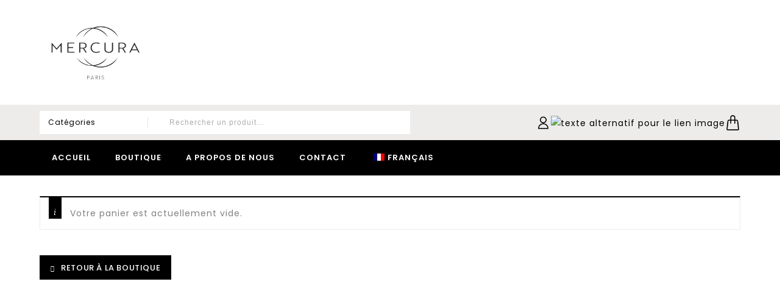

--- FILE ---
content_type: text/css
request_url: https://mercuraparfums.com/wp-content/themes/limo/css/megnor/shortcode_style.css?ver=6.9
body_size: 5645
content:
/* ======================================================= */
/*                             Tabs                        */
/* ======================================================= */
#tab ul.tabs {
    margin: 0;
    display: inline-block;
    vertical-align:top; 
}
.product-tab-area-block ul.tabs{
    padding: 0;
}
#tab ul li a {
    padding: 8px 10px;
    text-decoration: none;
    display:inline-block;
}
.style1 #tab ul li a.current,
.style1 #tab ul li a:hover {
	background: #FE4135;
	color: #ffffff;
}
.style2.horizontal_tab .tab_groupcontent {
    margin: -2px 0 0;
}
.style3.horizontal_tab .tab_groupcontent{
  margin: -1px 0 0;
}
.horizontal_tab .tab_groupcontent {
    border: 1px solid #EDECEA;
    clear: both;
    width: 100%;
    padding: 10px;
    box-sizing: border-box;
}
.horizontal_tab #tab ul li {
    margin: 0 3px 0 0;
    list-style: none;
    float: left;  
}
.horizontal_tab.style2 #tab ul li {
    margin: 0 3px 0 0;
}
.horizontal_tab.style2 #tab ul li a {
    background: rgba(0, 0, 0, 0) none repeat scroll 0 0;
    border-color: rgba(0, 0, 0, 0);
    border-style: solid solid none;
    border-width: 3px 1px medium;
}
.horizontal_tab.style2 #tab ul li a.current,
.horizontal_tab.style2 #tab ul li a:hover {
    background: none repeat scroll 0 0 #FFFFFF;
    border-bottom: none;
    border-left: 1px solid #EDECEA;
    border-right: 1px solid #EDECEA;
    border-top: 3px solid #FE4135;
}
.style3 #tab ul li a {
    background: none;
    border: 1px solid #EDECEA;
}
.vertical_tab ul.tabs {
    float: left;
    width: 25%;
}
.vertical_tab #tab ul li {
    position: relative;
    list-style: none;
}
#content .vertical_tab #tab ul li a {
    display: block;
    line-height: 18px;
    margin-bottom: 2px;
}
.vertical_tab .tab_groupcontent {
    float: left;
    min-height: 120px;
    width: 69%;
    border: 1px solid #EDECEA;
    padding: 10px;
    margin:0;
    box-sizing: border-box;
}
.vertical_tab.style2 #tab ul li {
    margin: 0 -1px 0 0;
}
.vertical_tab.style2 #tab ul li a {
	border-width: 1px 1px 1px 3px;
	border-style:solid;
	border-color:#EDECEA;
}
.vertical_tab.style2 #tab ul li a.current,
.vertical_tab.style2 #tab ul li a:hover {
    background: none repeat scroll 0 0 #FFFFFF;
    border-right: none;
    border-top: 1px solid #EDECEA;
    border-bottom: 1px solid #EDECEA;
    border-left: 3px solid #FE4135;
}
.vertical_tab.style3 #tab ul li {
    margin: 0 -1px 0 0;
}
/* ======================================================= */
/*                        Pricing Table                    */
/* ======================================================= */
.pricing_wrapper { padding:20px;}
.pricing_wrapper .pricing_wrapper_inner {
    border: 1px solid #EBEAEA;
    border-bottom: 3px solid #EBEAEA;
    border-radius: 4px;
    -webkit-border-radius: 4px;
    -moz-border-radius: 4px;
    background: #FFF;
}
.pricing_heading {
    background: none repeat scroll 0 0 #f5f5f5;
    color: #000000;
    font-size: 16px;
    font-weight:600;
    margin: 0 0 10px;
    padding: 35px 15px;
    text-align: center;
    text-transform: uppercase;
}
.pricing_top {
    background: none repeat scroll 0 0 #f5f5f5;
    border: 10px solid #FFFFFF;
    border-radius: 50%;
    -webkit-border-radius: 50%;
    -moz-border-radius: 50%;
    height: 74px;
    margin: 0 auto;
    position: relative;
    text-align: center;
    top: -34px;
    width: 74px;
    color: #000000;
    padding: 5px;
}
.pricing_bottom {
    text-align: center;
    margin: -20px 0 0 0;
}
.pricing_top .pricing_per {
    font-size: 14px;
    margin: 14px 0 5px 0;
    line-height: 17px;
}
.pricing_top .pricing_price {
    font-size: 18px;
    font-weight: 600;
}
.pricing_wrapper ul {
    margin: 0;
    padding: 0;
    list-style: none;
}
.pricing_wrapper ul li {
    padding: 3px 0;
    margin: 0 0 5px;
}
.pricing_button {
    height: 30px;
    margin: 25px 0 35px;
}
.pricing_button	a#pricing-btn {
    background: #000;
    color: #fff;
    display: inline-block;
    padding: 8px 24px;
    border-radius: 4px;
    -webkit-border-radius: 4px;
    -o-border-radius: 4px;
    -moz-border-radius: 4px;
}
.pricing_wrapper:hover .pricing_heading,
.pricing_wrapper .selected .pricing_heading,
.pricing_wrapper:hover .pricing_top,
.pricing_wrapper .selected .pricing_top,
.pricing_wrapper:hover .pricing_button a#pricing-btn,
.pricing_wrapper .selected .pricing_button a#pricing-btn{
    background: #FE4135;
    color: #ffffff;
}
.pricing_wrapper:hover .pricing_button a#pricing-btn,.pricing_wrapper .selected .pricing_button a#pricing-btn{
    border-color: #FE4135;
    color: #ffffff;
}
.pricing_wrapper .selected {
    margin-top: -10px;
}
.pricing_wrapper .selected .pricing_heading {
    padding:42px 15px;
}
.nopricing_heading {
    height: 20px;
    padding: 35px 15px;
}
.text-left {
    text-align: left;
}
.text-center {
    text-align: center;
}
.text-right {
    text-align: right;
}
.text-justify {
    text-align: justify;
}
/* ======================================================= */
/*            Non-semantic helper classes                  */
/* ======================================================= */
.button_content_inner.center,
.center {
    text-align: center;
    position:relative;
    float:none;
}
.hidden {
    display: none;
    visibility: hidden;
}
.invisible {
    visibility: hidden;
}
.alignright,
.right {
    float: right;
    text-align:right;
}
.alignleft,
.left {
    display: inline-block;
    float:left;
    vertical-align:top;
}
.divider_content {
    clear: both;
    margin:0 0 50px;
}
.alignnone,
.none {
    float: none;
}
.aligncenter {
    margin-left: auto;
    margin-right: auto;
}
.clearboth {
    clear: both;
    display: block;
    font-size: 0px;
    height: 0px;
    line-height: 0;
    width: 100%;
    overflow: hidden;
}
/* ======================================================= */
/*                         Table Style                     */
/* ======================================================= */
.table_style {
    border: 1px solid #000000;
    margin-bottom: 20px;
    width: 100%;
}
.table_style table {
    text-align: left;
    border-collapse: collapse;
    border: 1px solid #fff;
    width: 100%;
    padding: 0;
    margin: 0;
}
.table_style th {
    text-align: center;
    padding: 12px;
    font-weight: normal;
    font-size: 14px;
    color: #555;
    background-color: #f5f5f5;
}
.table_style tbody {
    background: #F9F9F9;
}
.table_style td {
    text-align: center;
    padding: 10px;
    color: #666;
    border-top: 1px dashed #fff;
}
.table_style tbody tr:hover td {
    color: #333;
    background: #fff;
    border-top: 1px solid #fff;
}
.table_style tfoot {
    background-color: #f3f3f3;
}
.table_style tfoot td {
    padding: 8px;
}
/* ======================================================= */
/*                         Message Boxes                   */
/* ======================================================= */
.message {
    line-height: 24px;
    font-weight: normal;
    padding: 15px 15px 15px 80px;
    position: relative;
    margin: 10px 0 30px;
}
.success-message {
    background: url("../../images/megnor/shortcode/success.png") no-repeat scroll 15px 3px #EEF4D4;
    border: 1px solid #8FAD3D;
}
.error-message {
    background: url("../../images/megnor/shortcode/error.png") no-repeat scroll 15px 3px #EFCEC9;
    border: 1px solid #AE3F2E;
}
.message-message {
    background: url("../../images/megnor/shortcode/message.png") no-repeat scroll 15px 3px #C6D8F0;
    border: 1px solid #4282CC;
}
.warning-message {
    background: url("../../images/megnor/shortcode/warning.png") no-repeat scroll 15px 3px #FFEA97;
    border: 1px solid #E2B500;
}
.flickr_badge_image {
    display: inline-block;
    margin-right: 10px;
}
.flickr_badge_image img {
    border: 3px solid #EDECEA;
    height: 100px;
    width: 100px;
}
.flickr_badge_image:hover img {
    border-color: #CCCCCC;
}
/* ======================================================= */
/*                   Accordion and Toggles                 */
/* ======================================================= */
.toogle_div, .accordion .acc{
    position: relative;
}
.widget .single_accordion p, .widget .single_toggle p {
    margin: 0;
}
.toogle_div p, .accordion p {
    margin: 0;
}
.accordion span.icon:after,
.toogle_div span.icon:after {
    content: "\f067";
    font-family: FontAwesome;
    left: 12px;
    position: absolute;
    font-size: 10px;
}
.accordion a.current span.icon:after,
.toogle_div a.current span.icon:after {
    content: "\f068";
    font-family: FontAwesome;
    left: 12px;
    position: absolute;
}
.accordion_image {
    width: 110px;
    float: left;
}
.accordion,.toggle { width: 96%; clear:both;}
.accordion .accordion-title,
.toggle .accordion-title {
    position: relative;
}
/* accordion style5 */
.accordion.style5 .single_accordion,
.toggle.style5 .single_accordion {  
	border-top: 1px solid #EDECEA;
    padding: 3px 0;
}
.accordion.style5 .single_accordion a,
.toggle.style5 .single_accordion a
{
  margin:0;
}
.accordion.style5 .accordion-title,
.toggle.style5 .toggle-title {
    padding: 8px 10px 8px 30px;
    background: #434571;
    color:#FFFFFF;
    font-size: 14px;
    text-transform: uppercase;
}
.accordion.style5 .tab_content,
.toggle.style5 .tab_content {
    padding: 15px;
    font-size: 14px;
}
/* accordion style1 */
.accordion.style1 .accordion-title,
.toggle.style1 .toggle-title {
    border: 1px solid #EDECEA;
    padding: 10px 10px 10px 30px;
}
.accordion.style1 .tab_content,
.toggle.style1 .tab_content {
}
/* accordion style2 */
.accordion.style2 .single_accordion,
.toggle.style2 .single_toggle {
    border: 1px solid #EDECEA;
    margin:0 0 10px;
}
.accordion.style2 .accordion-title,
.toggle.style2 .toggle-title {
    padding:10px 10px 10px 30px;
}
.accordion.style2 .tog,
.toggle.style2 .tog {
    margin: 0;
}
.accordion.style2 .tab_content,
.toggle.style2 .tab_content {
    padding: 0 10px 10px;
}
/* accordion style3 */
.accordion.style3 .accordion-title,
.toggle.style3 .toggle-title {
    border: 1px solid #f5f5f5;
    padding: 10px 30px 10px 10px;
    background-color: #f5f5f5;
}
.accordion.style3 .tab_content,
.toggle.style3 .tab_content {
}
.accordion.style3 span.icon:after,
.accordion.style4 span.icon:after,
.accordion.style3 a.current span.icon:after,
.accordion.style4 a.current span.icon:after,
.toggle.style3 span.icon:after,
.toggle.style4 span.icon:after,
.toggle.style3 a.current span.icon:after,
.toggle.style4 a.current span.icon:after {
    right: 10px;
    left: auto;
}
/* accordion style4 */
.accordion.style4 .single_accordion,
.toggle.style4 .single_toggle {
    background-color: #f5f5f5;
    border: 1px solid #f5f5f5;
    margin:0 0 10px;
}
.accordion.style4 .accordion-title,
.toggle.style4 .toggle-title {
    padding: 10px 30px 10px 10px;
}
.accordion.style4 .tab_content,
.toggle.style4 .tab_content {
    padding: 0 10px 10px;
}
.accordion.style4 .tog,
.toggle.style4 .tog {
    margin: 0;
}
.toogle_div .tog, .accordion .tog{  
    display: block;
    margin: 0 0 10px;
    position: relative;
    text-decoration: none;
}
.header-middle .tab_content {
    border-bottom: none;
}
.toogle_div .tab_content, .accordion .tab_content {
    display: none;  
    line-height: 22px;
    overflow: hidden;
    padding: 0 30px 15px 10px;
}
.regular-text1 {
    position: relative;
}
.category-text .sub-title, .small-title{
    font-size: 12px;
    color: #a5a5a5;
    line-height: 24px;
    display: inline-block;
    vertical-align: top;
    padding: 0px;
    font-weight: 400;
    margin-left: 25px;
}
.small-title .sub-title {
    display: inline-block;
    vertical-align: top;
}
/* ======================================================= */
/*                          Title                          */
/* ======================================================= */
.shortcode-title {
	padding: 0;
	width: 100%;
	clear: both;
	box-sizing: border-box;
	text-align:center;
}
.shortcode-title.left{ text-align:left;}
.shortcode-title.right{ text-align:right;}
.big-title, .upsells.products > h2, .related.products h2, .cross-sells > h2 ,.main-title {
	color: #000000;
	display: inline-block;
	position: relative;
	vertical-align: top;
	margin: 0px 0px 20px;
	font-weight: 600;
	line-height: 45px;
	font-size: 40px;
	width: 100%;
    padding: 15px 0;
	text-transform: uppercase;
	letter-spacing:0.6px;
}
.main-title{ margin-bottom:10px;}
.upsells.products > h2, .related.products h2, .cross-sells > h2 { text-align:center;font-size: 28px;text-transform: capitalize;}
.normal-title {
	color: #000000;
	display: inline-block;
	position: relative;
	vertical-align: top;
	margin: 0px 0px 20px;
	font-weight: 600;
	line-height: 35px;
	font-size: 26px;
	width: 100%;
	padding: 10px 0;
	letter-spacing:0.6px;
	/*text-transform: uppercase;*/
}
.main-title { text-align:center;}
.faq-title-border .big-title {
    border: 0;
    padding-top: 0;
}
.wpb_wrapper .title-description {
    text-align: center;
    width: 75%;
    text-transform: capitalize;
    margin: 0 auto !important;
}
.small-title , .tmpmela_about .title, .faqs-container .small-title,.tmpmela_piechart .chart_title ,.sitemap h2,.address-title.simple-title,.tmpmela_about title{  
	color: #000;
	font-size: 16px;
	padding: 15px 0;
	position: relative;
	margin:0;
	font-weight: 600;
	line-height: 24px;
}
.panel-grid .panel-grid-cell h3.widget-title {
    display: none;
}
/* ======================================================= */
/*                    Shortcode Code                       */
/* ======================================================= */
.code {
    background-color: #f5f5f5;   
    clear: both;
    padding: 15px;
    font-size: 14px;
    margin:8px 0 15px !important;
    line-height: 20px;
    color:#808080;
    overflow-wrap: break-word;
}
/* ======================================================= */
/*                           Services                      */
/* ======================================================= */
.service .service-text {
   color: #000;
   font-weight: 600;
    line-height: 38px;
}
.static-text-container {
    margin-bottom:20px!important;
}
.txt-button.static-text-container {
    width: 90%;
}
.service .service-icon{
	color: #333;
}
.static-text-container .text {
    line-height: 25px;
    display: inline-block;
}
.service {
    text-align: center;
    width: 85%;
    margin:10px auto;
}
.service .service-read-more i.fa{
    font-size: 12px;
    margin-left: 7px;
}
.service.style-2 {
  width: 94%;
}
.service .style-1 .service-text {
    margin: 15px 0 10px;
}
.service .style-1 .service-icon {
    border-radius: 50%;
    -webkit-border-radius: 50%;
    -moz-border-radius: 50%;
    display: inline-block;
    font-size: 30px;
    text-align: center;
    transition: all 500ms ease 0s; -webkit-transition: all 500ms ease 0s; -o-transition: all 500ms ease 0s; -moz-transition: all 500ms ease 0s;
    height: 60px;
    line-height: 60px;
    position: relative;
    width: 60px;
    margin: 0;
}
.service .style-1 .service-icon.fa-mobile-phone {
    font-size: 30px;
}
.service .style-1 .service-icon.no-background {
    font-size: 40px;
}
.service .style-2 .icon {
	float: none;
	margin: 0 15px 0 0;
	display: inline-block;
	vertical-align: top;
}
.service .style-2 .service-text{	
    display: inline-block;
    vertical-align: top;
    font-size:16px;
}
.style-2 .service-desc {
    overflow: hidden;
    clear:both;
}
.service .service-content.style-2{text-align: left;}
.service .style-3 .service-top {text-align: center;}
.service .style-2 .service-icon,
.service .style-3 .service-icon {
	border-radius: 0;
	-webkit-border-radius: 0;
	-moz-border-radius: 0;
	display: inline-block;
	vertical-align:top;
	font-size: 30px;
	height: 40px;
	line-height: 40px;
	margin: 0;
	position: relative;
	text-align: center;
	width: 40px;
}
    .service .style-3 .service-icon.no-background {
        font-size: 25px;
    }
    .service .style-2 .service-content,
    .service .style-3 .service-text {
        vertical-align: top; 
    }
    .service .style-2  .description{   
        margin-top: 10px;
    }
    .service .style-3 .service-top .icon{
       margin:0 0 10px;
   }
   .service .style-3 .service-top {
    margin-bottom: 10px;
    display: inline-block;
}
.service .style-3 .service-content {
    text-align: left;
    clear: both;
}
.service .style-4 .service-text {   
    line-height: 30px;   
}
/* ======================================================= */
/*                         Blockquote                      */
/* ======================================================= */
blockquote {  
    line-height: 30px;
    margin: 10px;
    position: relative;
    width: auto;
    text-align:left;
}
.entry-content .custom-testimonial-inner blockquote:before{ background:none;}
blockquote cite,
blockquote small,
blockquote cite a,
blockquote small a {
    color: #2b2b2b;
    font-size: 16px;
    font-weight: 400;
    line-height: 1.5;
}
blockquote em,
blockquote i,
blockquote cite {
    font-style: italic;
}
blockquote strong,
blockquote b {
    font-weight: 600;
}
/* ======================================================= */
/*                        Brand Logo                       */
/* ======================================================= */
.brand_main .product-block{
	position: relative;
	text-align:center;	
	margin:5px 15px;
	display:inline-block;
}
.item.brand_main{ text-align:center;}
.cols-1 .item.brand_main {
    width: 100%;
}
.cols-2 .item.brand_main {
    width: 50%;
}
.cols-3 .item.brand_main {
    width: 33.333%;
}
.cols-4 .item.brand_main {
    width: 25%;
}
.cols-5 .item.brand_main {
    width: 20%;
}
.cols-6 .item.brand_main {
    width: 16.6%;
}
.brand_main .product-block img {max-width:100%; 
	transition: all 0.3s ease 0s;
	-webkit-transition:  all 0.3s ease 0s;
	-moz-transition:  all 0.3s ease 0s;
	-ms-transition:  all 0.3s ease 0s;
	-o-transition:  all 0.3s ease 0s;
}
.brand_main:hover .product-block img {
    opacity:0.7;
    -khtml-opacity: 0.7;
    -webkit-opacity: 0.7;
    -moz-opacity: 0.7;
}
.brand-grid .brand_main .product-block {
    margin: 15px 5px;
}
.address-description, .address-label, .address-text {    
    text-transform: capitalize;
    line-height: 26px;
}
.address-text {
	padding: 4.4%;
	box-sizing: border-box;
	margin-bottom: 30px;
	border: 1px solid #EDECEA;
	border-bottom: 3px solid #EDECEA;
}
.address-container {
    clear: both;
}
.address-text .icon {
    padding: 10px 0px;
    text-align: center;
    display: inline-block;
    vertical-align: top;
	float:left;
}
.address-text .content {
    text-align: left;
    padding: 10px 10px;
    vertical-align: top;
	overflow:hidden;
}
.address-container {
    clear: both;
    margin: 0px;
    overflow: hidden;
}
.address-text {   
    display:block;
}
.address-text-inner {
    margin: 0;
    overflow: hidden;
}
.address-text.third {margin-right:0;}
.address-text .fa {font-size:34px; color:#adadad;width: 40px; margin:0;}
.address-label {
   color: #000;
   font-weight:600;
   font-size: 14px;
}
.address-text .content p 
{
	margin-bottom:0;
	font-size:13px;
	text-align: inherit;
}
/* ==========================================================================
Custom Testimonial Start
========================================================================== */
.custom-testimonial {
    text-align: center;
}
.testmonial-image img {
	margin-bottom: 0px;
	display:inline-block;
    vertical-align:top;
    border-radius: 50%;
    -webkit-border-radius: 50%;
    -o-border-radius: 50%;
    position:relative; overflow:hidden;
}
.custom-testimonial .testimonial-content {
	margin:auto;
	width: 100%;
	font-weight: 400;
	font-size: 14px;
}
.custom-testimonial .testmonial-image i {
	font-size: 44px;
	line-height: 50px;
	color: #EDECEA;
	margin: 5px;
}
.custom-testimonial a.testimonial-title {
	text-transform: uppercase;
	font-weight: 700;
	font-size: 12px;
	display: block;
	margin-top: 20px;
    position: relative;
}
.custom-testimonial-inner {
	padding: 20px 0 25px;
}
.testmonial-text {
    display: inline-block;
    vertical-align: top;
    position: relative;
}
.testmonial-image img {
	background-color: #EDECEA;
}
.primary-sidebar .custom-testimonial .read-more { margin: 28px 0 38px;}
.custom-testimonial .read-more a {
    color: #000000;
    font-size: 12px;
    font-weight:600;
    padding: 10px 20px;
    text-transform: uppercase;
}
.custom-testimonial .read-more a:hover{color:#000000;}
#secondary .custom-testimonial .product-block { margin:0;}
#secondary .testimonial-carousel.owl-theme .owl-buttons div{ top:-50px;}
#secondary .custom-testimonial .testimonial-content { width:100%;}
#secondary .owl-theme .owl-buttons div.owl-prev { right: 26px; left:auto;}
#secondary .owl-theme .owl-buttons div.owl-next { right: 0px; left:auto;}
#secondary .owl-theme .owl-buttons div { background: #ffffff none repeat scroll 0 0; border-color: #cccccc;  color: #cccccc;  height: 20px;  line-height: 18px;  opacity: 1;  top: -34px; width: 20px;}
#secondary .owl-theme .owl-buttons div:hover{color:#fff; background:#000000; border-color:#000000;}
#secondary .owl-theme .owl-buttons div:before{ font-size:16px;}
#secondary .owl-pagination{  display:none;}
.custom-testimonial.style-1 .testmonial-image {float: none;margin: 10px 0;}
.custom-testimonial.style-1 .testimonial-content{ overflow:hidden; width:auto; position:relative;padding: 30px 3%;}
.custom-testimonial.style-1 .testimonial-content .testimonial-top{ position: relative;}
/*.custom-testimonial.style-1 .testimonial-content .testimonial-top::before {
	background-color: #f5f4f2;
	height: 24px;
	width: 24px;
	position: absolute;
	content: "";
	top: 60px;
	z-index: 9;
	left: -10px;
	right: auto;
	margin: 0 auto;
	transform: rotate(-45deg);
	-webkit-transform: rotate(-45deg);
	-ms-transform: rotate(-45deg);
	-o-transform: rotate(-45deg);
	-moz-transform: rotate(-45deg);
	bottom: auto;
	text-align: center;
}*/
.image-outer {
    display: inline-block;
    vertical-align: top;
    border-radius: 50%;
    -webkit-border-radius: 50%;
    -o-border-radius: 50%;
    position: relative;
    overflow: hidden;
    padding: 7px;
    background-color: #FFF;
    border: 1px solid #d9d9d9;
}
.custom-testimonial.style-1 .testmonial-image::before {
    content: " ";
    left: 0px;
    right: 0px;
    position: absolute;
    top: 95px;
    bottom: auto;
    width: 100%;
    margin: auto;
    border-top: 1px solid #d9d9d9;
    background-position: center center;
    height: 1px;
}
.custom-testimonial.style-1  .testmonial-image img {
    background-color: #f4f4f4;
}
.style-1 .custom-testimonial-inner {
    border-bottom: 1px solid #d9d9d9;
}
.entry-content .custom-testimonial.style-1  blockquote {background-color: #FFFFFF;text-align: center;background-size: 24px;background-repeat: no-repeat;}
.custom-testimonial.style-1  .testimonial-title::before {
    content: "";
    position: absolute;
    border-bottom: 1px solid #e0e0e0;
    width: 60px;
    top: -15px;
    left: 0;
    right: 0px;
    bottom: auto;
    margin: 0 auto;
}
.custom-testimonial.style-1  a.testimonial-title{text-align: center;}
.entry-content .custom-testimonial.style-1 .testimonial-content blockquote{ margin:0!important;}
.entry-content .custom-testimonial.style-2 blockquote { background:none !important; padding:0 8%;text-align: center; box-sizing: border-box;}
.entry-content .custom-testimonial.style-2 blockquote q{ line-height:28px;}
.custom-testimonial.style-2 a.testimonial-title {
	font-weight: 500;
	font-size: 16px;
	display: inline-block;
	position: relative;
}
.custom-testimonial.style-2 a.testimonial-title::before {
	content: '\f10d';
	font-family: FontAwesome;
	position: relative;
	font-size: 25px;
	left: -10px;
	top: 4px;
	
}
/************* Sidebar Blog *************/
#secondary .blog-posts-content .post-title a, #secondary .single-portfolio .portfolio-title a{ font-size: 16px; line-height:24px;}
#secondary .post-content-inner{ padding:0;}
#secondary .post-title,#secondary .single-portfolio .portfolio-title{ margin:5px 0;}
#secondary .post-description { padding: 4px 0;}
#secondary .blog-posts-content .day{  display: inline-block;}
#secondary .blog-posts-content .day span{ border:none; font-size:14px; line-height:inherit; margin:0; padding:0;}
#secondary .blog-posts-content .post-date{ width:auto; height:auto; margin: -30px auto 10px; width:146px; border-radius: 50px; -webkit-border-radius: 50px; -o-border-radius: 50px; -ms-border-radius: 50px; padding:4px;}
#secondary .blog-posts-content, .portfolio-container{ margin:0;}
#secondary .blog-posts-content .container .container-inner,#secondary .portfolio-main .single-portfolio{ margin:0;}
/* ==========================================================================
Blogpost style 1nd Start
========================================================================== */ 
.single-category-banner {  
 background:#ffffff;
 text-align:center;
 position:relative;
}
.single-category-banner > a {
    display: block;
}
.hover_block {
	background: rgba(52, 152, 219, 0.5);
	
	left: 0;
	position: absolute;
	top: 30px;
	left:30px;
	bottom:30px;
	right:30px;
	
	transform: scale(0.1);
	-webkit-transform: scale(0.1);
	-moz-transform: scale(0.1);
	-ms-transform:scale(0.1);
	-o-transform: scale(0.1);	
	
	opacity:0;
	-webkit-opacity: 0;
	-moz-opacity:0;
	-ms-opacity: 0;
	-o-opacity: 0;	
	
	transition: all 500ms ease;
	-webkit-transition: all 500ms ease;
	-moz-transition: all 500ms ease;
	-ms-transition: all 500ms ease;
	-o-transition: all 500ms ease;
}
.single-category-banner:hover .hover_block{
	opacity:1;
	-webkit-opacity: 1;
	-moz-opacity:1;
	-ms-opacity: 1;
	-o-opacity: 1;
	
	transform: scale(1);	
	-webkit-transform: scale(1);	
	-moz-transform: scale(1);	
	-ms-transform: scale(1);	
	-o-transform: scale(1);		
	
	transition: all 500ms ease;
	-webkit-transition: all 500ms ease;
	-moz-transition: all 500ms ease;
	-ms-transition: all 500ms ease;
	-o-transition: all 500ms ease;
}
.single-category-banner.single-cat1 { 
	padding: 8px 0 8px 6px;
}
.single-category-banner.single-cat2 {
	padding: 0 0 8px 6px;
}
.single-category-banner.single-cat3 {   
	padding: 8px 0;
}
.single-category-banner.single-cat4 { 
	padding: 0 0 8px; 
}
.single-category-banner.single-cat5 {
	padding: 8px 6px 8px 0;
}
.single-category-banner.single-cat6 {
	padding: 0 6px 8px 0;
}
.cms-category .inner-container {
    background: rgba(0, 0, 0, 0) none repeat scroll 0 0;
    box-shadow: 0 0 2px 1px rgb(221, 221, 221);
    -moz-box-shadow: 0 0 2px 1px rgb(221, 221, 221);
    -webkit-box-shadow:0 0 2px 1px rgb(221, 221, 221);
    overflow: hidden;
}
.single-category-banner .category-title {
    bottom: 50px;
    color: #000000;
    font-size: 18px;
    font-weight: 600;
    left: 60px;
    position: absolute;
    z-index: 5;
}
.single-category-banner .category-title:before{
    border-top: 1px solid #000000;
    content: "";
    position: absolute;
    top: -10px;
    width: 30px;
}
/* ==========================================================================
Single Cms Category End
========================================================================== */  
.tmpmela_about_inner.image-left .about_image {
    text-align: left;
}
.tmpmela_about_inner.image-right .about_image {
    text-align: right;
}
.team-posts-content.posts-content .container .container-inner .staff-content {
    padding: 6%;
    overflow: hidden;
    text-align: center;
    margin-top: 8%;
    bottom: 0;
    margin: 0 auto;
    left: 20px;
    right: 20px;
    top: auto;
    transition: all 500ms;
    box-sizing: border-box;
}
.portfolio-filter{ margin:0 -2px;}
.portfolio-filter h3{ display:none;font-size: 14px; color:#fff; font-weight:600;  transform: scale(0);transition: all 0.3s ease 0s; -webkit-transition: all 0.3s ease 0s; -o-transition: all 0.3s ease 0s; -ms-transition: all 0.3s ease 0s;}
.portfolio-filter .single-portfolio:hover h3{  transform: scale(1);}
.portfolio-filter-container  .portfolio-container{ margin:0;}
.portfolio-filter-container .options li a { border:1px solid #EDECEA; color:#000000; margin:2px 4px; padding:7px 18px 6px;}
    .portfolio-filter-container .options li a:active,.portfolio-filter-container .options li a.selected,.portfolio-filter-container .options li a:hover{ color: #FE4135;
		box-shadow:2px 2px 4px rgba(0, 0, 0, 0.09);
	-moz-box-shadow:2px 2px 4px rgba(0, 0, 0, 0.09);
	-webkit-box-shadow:2px 2px 4px rgba(0, 0, 0, 0.09);
	}
    .portfolio-filter-container .item{ margin:0;}
    .portfolio-filter-container .portfolio-cols-1 .item{ width: 100%;}
    .portfolio-filter-container .portfolio-cols-2 .item{ width: 50%;}
    .portfolio-filter-container .portfolio-cols-3 .item{ width: 33.33%;}
    .portfolio-filter-container .portfolio-cols-4 .item{ width: 25%;}
    .portfolio-filter-container .portfolio-cols-5 .item{ width: 20%;}
    .portfolio-filter-container .portfolio-cols-6 .item{ width: 16.66%;}
    /********** brand list *****************/
    .type-brand{ margin:0 0 60px;}
    .brand-name{font-size: 22px; font-weight: 600; line-height: 30px; padding:10px 0;}
    .single-brand { text-align: center;}
    .single-brand .entry-thumbnail{
       display: inline-block;
       float: none;
       margin: 0;
       vertical-align: top;
       width: auto;
   }
   .brands { margin:0 -10px;}
   .brands ul li{
    vertical-align: top;
    display:inline-block;
    list-style: none outside none;
    box-sizing: border-box;
    padding:0 10px 20px;
    text-align:center; float:left;}
    .brands.list  .brand-inner{ background-color:#fff; padding: 10px;}
    .brands.list li:hover .brand-inner{ box-shadow: 0 0 5px rgba(0, 0, 0, 0.15); -webkit-box-shadow: 0 0 5px rgba(0, 0, 0, 0.15); -o-box-shadow: 0 0 5px rgba(0, 0, 0, 0.15); -ms-box-shadow: 0 0 5px rgba(0, 0, 0, 0.15);}
    .brands li h3.title{padding:15px; margin:0;}
    .brands li h3.title,.brands li mark.count{ font-size:14px; transition: all 300ms ease 0s; -webkit-transition: all 300ms ease 0s; -o-transition: all 300ms ease 0s; -ms-transition: all 300ms ease 0s; background:none;}
    .brands li:hover h3.title,.brands li:hover mark.count{ color:#000000; transition: all 300ms ease 0s;  -webkit-transition: all 300ms ease 0s;  -o-transition: all 300ms ease 0s;  -ms-transition: all 300ms ease 0s;}
    .brands li:hover img{ opacity:0.8; -webkit-opacity:0.8;  -ms-opacity:0.8; -o-opacity:0.8;transition: all 300ms ease 0s; -webkit-transition: all 300ms ease 0s; -o-transition: all 300ms ease 0s; -ms-transition: all 300ms ease 0s;}
    .brands li img{opacity:1; -webkit-opacity:1;  -ms-opacity:1; -o-opacity:1; transition: all 0.3s ease 0s;  -webkit-transition: all 0.3s ease 0s;  -o-transition: all 0.3s ease 0s; -ms-transition: all 0.3s ease 0s;}
    .brands .columns-1 li{ width: 100%;}
    .brands .columns-2 li{ width: 50%;}
    .brands .columns-3 li{ width: 33.33%;}
    .brands .columns-4 li{ width: 25%;}
    .brands .columns-5 li{ width: 20%;}
    .brands .columns-6 li{ width: 16.66%;	}
    .brand-list img{ max-width:100%; height:auto;}
    /******************* widgets-brand *************/
    .primary-sidebar .brands ul li{ padding:0;}
    .primary-sidebar .brands li .brand-inner{  border:2px solid #EDECEA; margin:1px;}
    .widgets-brand ul li.brand-static-wrapper{  clear:both; padding: 25px 0;  text-align: center!important; display:block!important; width:100%;}
    .brand-static-wrapper .text1{ color: #22283e; font-size: 24px; font-weight: 800; text-transform: uppercase;}
    .brand-static-wrapper .text2{ color: #000000; font-size: 16px;  margin: 3px 0 5px;}
    .primary-sidebar .brand-static-wrapper .button a { background: #ffffff; border: 2px solid #000000; color: #000000; display: inline-block;  font-size: 12px;  font-weight: 600; padding: 6px 32px; text-transform: uppercase;}
    .primary-sidebar .brand-static-wrapper .button a:hover{background: #000000; border: 2px solid #000000; color: #ffffff;}
    .not-found h1{ margin-top:0; color:#000;}
    /****************** countbox ****************/
    .product-all{padding:5px 0 10px;}
    .count-down.product-count-down {
        width: auto;
        font-size: 20px;
        clear: both;
        font-weight: 400;
        box-sizing: border-box;
        background: #ffffff;
        border: 2px solid #FE4135;
        margin: 0 40px;
        position: absolute;
        bottom: 0;
        left: 0;
        right: 0;
        transition: all 300ms ease;
        -webkit-transition: all 300ms ease;
        -moz-transition: all 300ms ease;
        -ms-transition: all 300ms ease;
        -o-transition: all 300ms ease;
    }
    .woocommerce ul.products li.product:hover .count-down.product-count-down{
        opacity: 0;
        -khtml-opacity: 0;
        -webkit-opacity: 0;
        -moz-opacity: 0;
    }
    .countbox .timebox {
        position: relative;
        color: #000;
        padding: 4px;
        margin: 0 3px;
        display: inline-block;
        text-align: center;
        line-height: 18px;
        box-sizing: border-box;
    }
    .countbox .second .timebox-inner:after {display: none;}
    .count-down .time {
        font-size: 11px;
        color: #000000;
        text-transform: uppercase;
        display: block;
        font-weight: 500;
    }
    .countbox .timebox:last-child:before{content: none;}
    .countbox strong{display: block; font-size: 12px; font-weight:500;}
    .price { width: 100%;}
    .product-description {color:#808080;}
    .product-description .read-more {display:none;}
    .home-featured-carousel .product-block-hover {margin-top: 5px;float: none;bottom: 0;clear: both;}